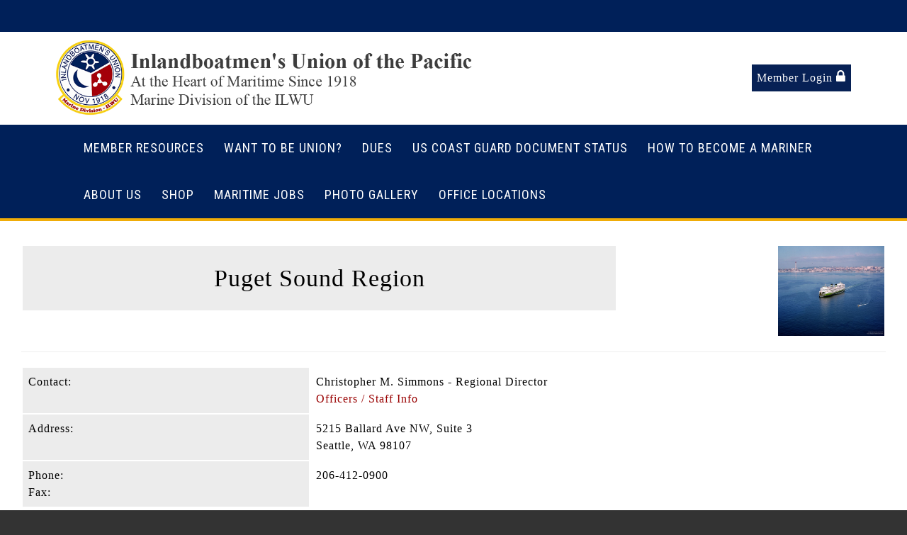

--- FILE ---
content_type: text/html;charset=UTF-8
request_url: https://members.ibu.org/index.cfm?zone=/unionactive/local_main.cfm&localID=3456
body_size: 43133
content:
<!DOCTYPE html>
<html>
<head><script type="text/javascript" src="/js/cfform.js"></script>
<script type="text/javascript" src="/js/masks.js"></script>


<title>Inlandboatmen's Union of the Pacific</title>
<meta name="keywords" content="">
<meta name="description" content="">

<meta http-equiv="Content-Type" content="text/html; charset=utf-8">
<link rel="stylesheet" type="text/css" href="https://ajax.googleapis.com/ajax/libs/dojo/1.7.1/dijit/themes/tundra/tundra.css">
<link rel="stylesheet" type="text/css" href="custom_site.css">
<link rel="stylesheet" type="text/css" href="adminsite.css">
<link rel="stylesheet" href="https://server7.unionactive.com/css/w3.css">
<link rel="stylesheet" href="https://cdnjs.cloudflare.com/ajax/libs/font-awesome/4.7.0/css/font-awesome.min.css">
<link href="https://fonts.googleapis.com/css?family=Droid+Serif|Oswald:400,300" rel="stylesheet">
<link href="https://fonts.googleapis.com/css?family=Comfortaa:700,300|Roboto+Condensed" rel="stylesheet">
<link rel="stylesheet" type="text/css" href="site2a.css">
<link rel="icon" href="logo.png" sizes="32x32" />

<script type="text/javascript" src="https://ajax.googleapis.com/ajax/libs/dojo/1.14.1/dojo/dojo.js" djConfig="parseOnLoad:true"></script>
<script src="js/site.js" type="text/javascript"></script>
<script src='https://cdnjs.cloudflare.com/ajax/libs/jquery/2.1.3/jquery.min.js'></script>


<script type="text/javascript">
	dojo.require("dojox.widget.Dialog");
	
(function($) {          
    $(document).ready(function(){                    
        $(window).scroll(function(){                          
            if ($(this).scrollTop() > 175) {
                
			
				$('#menuback').css("position","fixed");
				$('#menuback').css("display","block");
				$('#menuback').css("top","0");
				$('#menubackholder').css("display","block");
				
				
            } else {
               
				$('#menuback').css("position","relative");
				$('#menuback').css("display","inline-table");
				$('#menuback').css("top","inherited");
				$('#menubackholder').css("display","none");
            }
        });
    });
})(jQuery);

function showlogin() {
	
dijit.byId('loginbox').show();
}


</script>

<style type="text/css">
body, html {
	font-family: Cambria, "Hoefler Text", "Liberation Serif", Times, "Times New Roman", "serif";
	font-size: 16px;
	letter-spacing:1px;
	margin: 0;
	padding: 0;
	color: #000000;
	background-color: #fff;;
	background: #333;
	background-image:url(); background-attachment:fixed; background-size:cover;
	


}


img {margin-bottom:auto !important}
#titletext{font-size:28px; margin-top:18%}



.tableinner {
!important; position:relative;

	background-clip:padding-box;
	/*box-shadow: 0px 0px 0px 25px rgba(255,255,255,255);*/
		max-width:1400px;
		
}

#tableinnerpaddiv{padding:30px}

@media only screen and (max-width: 1150px){
	.leftcolumn{ display:none}
	.rightcolumn{ display:none}
	
	#tableinnerpaddiv{padding:15px}
}


@media only screen and (max-width: 760px){
	#backholdsup{padding-top:156px !important;}
	#titletext{font-size:12px; margin-top:6%}


img  { max-width:100% !important; height:auto !important; }
table  { width:100% !important; height:auto !important; }
iframe  { width:100% !important; }

}

.highlighthead {
	font-size: 16px;
	font-weight:bold;
	font-family:Verdana, Geneva, sans-serif;
}
</style>

<script type="text/javascript">
<!--
    _CF_checkCFForm_1 = function(_CF_this)
    {
        //reset on submit
        _CF_error_exists = false;
        _CF_error_messages = new Array();
        _CF_error_fields = new Object();
        _CF_FirstErrorField = null;


        //display error messages and return success
        if( _CF_error_exists )
        {
            if( _CF_error_messages.length > 0 )
            {
                // show alert() message
                _CF_onErrorAlert(_CF_error_messages);
                // set focus to first form error, if the field supports js focus().
                if( _CF_this[_CF_FirstErrorField].type == "text" )
                { _CF_this[_CF_FirstErrorField].focus(); }

            }
            return false;
        }else {
            return true;
        }
    }
//-->
</script>
</head>

<body id="body" class="tundra">


<script type="text/javascript">

		
function wipeinwhatsnew() {
	
	if (document.getElementById("whatsnewspace").style.display == 'none') { 
	
	var wipeArgs = {
                node: "whatsnewspace"
            }
            dojo.fx.wipeIn(wipeArgs).play();
			document.getElementById("arrowspot").style.backgroundPosition = '0px 0px'
			
}else{
	
	var wipeArgs = {
                node: "whatsnewspace"
            }
            dojo.fx.wipeOut(wipeArgs).play();
			dojo.style("whatsnewspace", "height", "");
            dojo.style("whatsnewspace", "display", "block");
			document.getElementById("arrowspot").style.backgroundPosition = '0px -10px'
			
}
            
        }
		
		function openRightMenu() {
    document.getElementById("rightMenu").style.display = "block";
}
function closeRightMenu() {
    document.getElementById("rightMenu").style.display = "none";
}
						 
</script>
<style type="text/css">
<!--



.searchbutton {
	border-top-width: 0px;
	border-right-width: 0px;
	border-bottom-width: 0px;
	border-left-width: 0px;
	border-top-style: none;
	border-right-style: none;
	border-bottom-style: none;
	border-left-style: none;
	width: 100px;
	height: 25px;
	background-color: transparent;
	 cursor:pointer;
}
.searchbox {
	border-top-width: 0px;
	border-right-width: 0px;
	border-bottom-width: 0px;
	border-left-width: 0px;
	border-top-style: none;
	border-right-style: none;
	border-bottom-style: none;
	border-left-style: none;
	margin: 0px;
	padding: 0px;
	width: 100%;
	outline:none;
}
.largeletter {
	font-size: 85px;
}

#toplogo{  -moz-transition: all 500ms linear;
  -webkit-transition: all 500ms linear;
  -o-transition: all 500ms linear;
  transition: all 500ms linear;
  max-height:115px; margin-top:8px;  margin-bottom:8px !important; height:145px}
  
  #menuback{  -moz-transition: all 500ms linear;
  -webkit-transition: all 500ms linear;
  -o-transition: all 500ms linear;
  transition: all 500ms linear;}
  
  #menubackholder{display:none; height:78px}

.topnavtablesize {margin-bottom:0px; padding-left:4px; padding-right:8px}

#topnav{background-color:rgba(255,255,255,0.9);
	z-index:100;
	width:100%;
	}	
#headertitle{font-size:36px;-moz-transition: all 500ms linear;
  -webkit-transition: all 500ms linear;
  -o-transition: all 500ms linear;
  transition: all 500ms linear; margin-left:5px; float:none; display:inline;
  font:"Open Sans Semibold"; color:#072155; font-weight:700;
  
  
  
  }	
	
@media only screen and (max-width: 1150px){
.menudivplace { display:none
}
.menudivplacelower { display:none
}

	.topnavtablesize {margin-bottom:0px; 
	}
	
	#mobilehamburger{display:block}
	
.tablediv{display:block}	
#toplogo{max-height:75px}

#headertitle{font-size:20px !important; margin-left:2px;float:none; display:block; color:#072155}
#menuback{display:none !important}
#menubackholder{display:none !important; visibility:hidden !important; height:0px !important; position:relative !important}
.hideme{display:none !important; height:0px !important; max-height:0px}
.imageRotatortextdiv {
display:none;
}
}

@media only screen and (min-width: 1151px){

.tablediv{display:table}	
#mobilehamburger{display:none}
#menuback{padding-top:0px; padding-bottom:0px;display:inline-table}
}




.titlegrievtrac{color:#FFF}

@media only screen and (max-width: 737px){
	#toplogo{max-height:100px}
	
	}
	
	
	
</style>
<a name="top"></a>





<div align="center" id="topnav">
<div class="topsocial"> <style type="text/css">
.iconssocial{font-size:22px;
 -webkit-transition: 0.9s;
    transition: 0.9s;
	color:rgba(255,255,255,1.00)
	}
	
.iconssocial:hover{color:rgba(229,179,5,1.00)
	}	
	.phonetext {font-size:14px}	
.phonetext:Link {text-decoration:none; color:rgba(255,255,255,1.00)}	
	.iconspot{float:right}
@media only screen and (max-width: 738px){
	.respcell{width:100% !important}
	.iconspot{margin-left: auto;
    margin-right: auto; float:inherit; text-align:center}
}
</style>


<div style="background-color:#002059; color:#fff; padding:0px; position:relative; width:100%; height:45px">
<table border="0" cellspacing="0" cellpadding="0" class="resptable" width="100%" align="center" style="max-width:1550px">
  <tbody>
    <tr class="resprow" style="height:25px">
      
    
    
   
	
  </tr>
</table>
</div>

      </td>
    </tr>
  </tbody>
</table>
</div>
</div>

<div class="tableback" style="background-color:#fff">


<table border="0" cellpadding="0" cellspacing="0" align="center" class="topnavtablesize">
  <tr>
    <td nowrap="nowrap" valign="bottom">
    <div align="left" style="width:100%">
    <div align="center" class="tablediv">
	<a href="/"><img src="/pics/501.png" id="toplogo" border=0 title="Home" /></a>
    
    <div id="headertitle" style="font-family:'Comfortaa'; margin-bottom:20px">

    </div>
	
	</div></div>
   </td>
    <td align="center" id="hamburgercell" valign="middle">
    <div style="position:absolute; top:30px; right:0; z-index:8888">
    <button class="w3-button w3-xxlarge w3-right" onclick="openRightMenu()" id="mobilehamburger" style="color:rgba(0,0,0,1.00); background-color:transparent">&#9776;</button></div>
    <div class="menudivplace" align="center">
    <div> 


<table border="0" cellspacing="0" cellpadding="0" align="right">
  <tbody>
    <tr>
      <td>
      <a href="/" class="hvr-sweep-to-top w3-darkblue" onClick="document.getElementById('loginhover').style.display='block';return false" style="padding:7px; background-color:#072155; color:#fff">Member Login <i class="fa fa-lock" style="font-size:20px; color:rgba(255,255,255,1.00)"></i></a>
     </td>
    </tr>
  </tbody>
</table>


<div id="loginhover" class="w3-modal" style="z-index:9999">
    <div class="w3-modal-content w3-card-4 w3-animate-top" style="max-width:600px" align="left">

      <div class="w3-center"><br>
        <span onclick="document.getElementById('loginhover').style.display='none'" class="w3-button w3-xlarge w3-hover-red w3-display-topright" title="Close Modal">&times;</span>
        
      </div>

      <form name="CFForm_1" id="CFForm_1" action="index.cfm" method="post" class="w3-container" onsubmit="return _CF_checkCFForm_1(this)">
        <div class="w3-section">
          <label><b>Username</b></label>
          <input class="w3-input w3-border w3-margin-bottom" type="text" placeholder="Enter Username" name="username" required>
          <label><b>Password</b></label>
          <input class="w3-input w3-border" type="password" placeholder="Enter Password" name="password" required>
          <button class="w3-button w3-block w3-gray w3-section w3-padding" type="submit">Login</button>
          
                          
    <div style="padding:10px; border:solid 1px rgba(147,147,147,1.00); border-radius:6px; font-size:14px; margin-top:15px; cursor:pointer; font-weight:bold" align="center" class="securediv" onClick="parent.location='?zone=/unionactive/user_signup.cfm'">
       <table border="0" cellspacing="0" cellpadding="2" align="center">
  <tbody>
    <tr>
      <td><img src="/images/lock-small.png" alt=""/></td>
      <td>Register an Account</td>
    </tr>
  </tbody>
</table>
</div>


                         
        </div>
        
          <input type="hidden" name="action" value="login" />
 
  <input type="hidden" name="zone" value="/unionactive/member_main.cfm" />
</form>


      <div class="w3-container w3-border-top w3-padding-16 w3-light-grey">
        <button onclick="document.getElementById('loginhover').style.display='none'" type="button" class="w3-button w3-red">Cancel</button>
        <span class="w3-right w3-padding w3-hide-small"><a href="?zone=/unionactive/lost_login.cfm">Forgot Login?</a></span>
      </div>

    </div>
  </div></div>

    
   
    
    </td>
    </tr>
 
</table>




 <div style="width: 60%; overflow: auto; display:none;right:0; z-index:9999; top:0; " class="w3-sidebar w3-bar-block w3-card-2 w3-animate-right w3-black" id="rightMenu">
         	       <style type="text/css">

.mobilemenulinks a:link{color:rgba(255,255,255,1.00); padding-left:8px}
.mobilemenulinks a:hover{color:rgba(0,0,0,1.00)}
.mobilemenulinks a:visited{color:rgba(255,255,255,1.00)}
.mobilemenulinks{padding:7px; cursor:pointer}
</style>


<button onclick="closeRightMenu()" class="w3-bar-item w3-button w3-xlarge w3-hover-red" style="background-color:transparent">&times;</button>

<div style="width:100%; font-size:18px; color:rgba(255,255,255,1.00)">
 <table cellspacing="0" cellpadding="0" width="100%">
       
       
       <tr><td valign="top" class="mobilemenulinks w3-hover-red" onClick="parent.location='?zone=/unionactive/view_page.cfm&page=Want20to20be20Union3F'">
<div style="text-indent: -0.4em;
  padding-left: 0.5em;">
  <a href="?zone=/unionactive/view_page.cfm&page=Want20to20be20Union3F">Want to be Union?</a></div>
  
	</td></tr>

		
       
       <tr><td valign="top" class="mobilemenulinks w3-hover-red" onClick="parent.location='https://unionly.io/o/ibu'">
<div style="text-indent: -0.4em;
  padding-left: 0.5em;">
  <a href="https://unionly.io/o/ibu">Dues</a></div>
  
	</td></tr>

		
       
       <tr><td valign="top" class="mobilemenulinks w3-hover-red" onClick="parent.location='https://homeport.uscg.mil/missions/merchant-mariners/merchant-mariner-application-status'">
<div style="text-indent: -0.4em;
  padding-left: 0.5em;">
  <a href="https://homeport.uscg.mil/missions/merchant-mariners/merchant-mariner-application-status">US COAST GUARD DOCUMENT STATUS</a></div>
  
	</td></tr>

		
       
       <tr><td valign="top" class="mobilemenulinks w3-hover-red" onClick="parent.location='?zone=/unionactive/view_page.cfm&page=How20to20become20a20Mariner'">
<div style="text-indent: -0.4em;
  padding-left: 0.5em;">
  <a href="?zone=/unionactive/view_page.cfm&page=How20to20become20a20Mariner">How to become a Mariner</a></div>
  
	</td></tr>

		
       
       <tr><td valign="top" class="mobilemenulinks w3-hover-red" onClick="parent.location='?zone=/unionactive/view_page.cfm&page=ABOUT20US'">
<div style="text-indent: -0.4em;
  padding-left: 0.5em;">
  <a href="?zone=/unionactive/view_page.cfm&page=ABOUT20US">About Us</a></div>
  
	</td></tr>

		
       
       <tr><td valign="top" class="mobilemenulinks w3-hover-red" onClick="parent.location='https://members.ibu.org/shop'">
<div style="text-indent: -0.4em;
  padding-left: 0.5em;">
  <a href="https://members.ibu.org/shop">Shop</a></div>
  
	</td></tr>

		
       
       <tr><td valign="top" class="mobilemenulinks w3-hover-red" onClick="parent.location='?zone=/unionactive/view_page.cfm&page=Maritime20Jobs'">
<div style="text-indent: -0.4em;
  padding-left: 0.5em;">
  <a href="?zone=/unionactive/view_page.cfm&page=Maritime20Jobs">Maritime Jobs</a></div>
  
	</td></tr>

		
       
       <tr><td valign="top" class="mobilemenulinks w3-hover-red" onClick="parent.location='index.cfm?zone=/unionactive/gallery_view.cfm'">
<div style="text-indent: -0.4em;
  padding-left: 0.5em;">
  <a href="index.cfm?zone=/unionactive/gallery_view.cfm">Photo Gallery</a></div>
  
	</td></tr>

		
       
       <tr><td valign="top" class="mobilemenulinks w3-hover-red" onClick="parent.location='index.cfm?zone=/unionactive/office_locations.cfm'">
<div style="text-indent: -0.4em;
  padding-left: 0.5em;">
  <a href="index.cfm?zone=/unionactive/office_locations.cfm">Office Locations</a></div>
  
	</td></tr>

		
  
<tr><td valign="top" class="mobilemenulinks w3-hover-red" onClick="parent.location='?zone=/unionactive/contact.cfm'">
<div style="text-indent: -0.4em;
  padding-left: 0.5em;">
<a href="?zone=/unionactive/contact.cfm">Contact Us</a>
</div>
</td></tr> 
        
    
</table>
<div style="clear:left"></div>


<table cellspacing="0" cellpadding="0" width="100%">

<tr><td style="padding:14px; padding-bottom:2px" align="center">

<span style="font-size:25px;"><strong>Members</strong></span>
  
 </td></tr>
 <div style="text-indent: -0.4em;
  padding-left: 0.5em;">
  <tr><td class="mobilemenulinks w3-hover-red" onClick="parent.location='?zone=/unionactive/user_signup.cfm'"><a href="?zone=/unionactive/user_signup.cfm">Login</a></td></tr>
  </div>
<tr><td class="mobilemenulinks w3-hover-red" onClick="parent.location='?zone=/unionactive/member_main.cfm'">
<div style="text-indent: -0.4em;
  padding-left: 0.5em;"><a href="?zone=/unionactive/member_main.cfm">Member Home</a></div></td></tr>
  
  
 <tr><td class="mobilemenulinks w3-hover-red" onClick="parent.location='https://unionly.io/o/ibu'">
 <div style="text-indent: -0.4em;
  padding-left: 0.5em;"><a href="https://unionly.io/o/ibu">IBU Dues</a></div></td></tr>

 <tr><td class="mobilemenulinks w3-hover-red" onClick="parent.location='?zone=/unionactive/private_view_page.cfm&page=IBU20Shop'">
 <div style="text-indent: -0.4em;
  padding-left: 0.5em;"><a href="?zone=/unionactive/private_view_page.cfm&page=IBU20Shop">IBU Shop</a></div></td></tr>

 <tr><td class="mobilemenulinks w3-hover-red" onClick="parent.location='?zone=/unionactive/private_view_page.cfm&page=Member20Forms'">
 <div style="text-indent: -0.4em;
  padding-left: 0.5em;"><a href="?zone=/unionactive/private_view_page.cfm&page=Member20Forms">Grievance Forms</a></div></td></tr>

 <tr><td class="mobilemenulinks w3-hover-red" onClick="parent.location='index.cfm?zone=/unionactive/officers.cfm'">
 <div style="text-indent: -0.4em;
  padding-left: 0.5em;"><a href="index.cfm?zone=/unionactive/officers.cfm">Officers/Staff</a></div></td></tr>

 <tr><td class="mobilemenulinks w3-hover-red" onClick="parent.location='index.cfm?zone=/unionActive/Contract.cfm'">
 <div style="text-indent: -0.4em;
  padding-left: 0.5em;"><a href="index.cfm?zone=/unionActive/Contract.cfm">Contracts</a></div></td></tr>

 <tr><td class="mobilemenulinks w3-hover-red" onClick="parent.location='index.cfm?zone=/unionActive/constitution.cfm'">
 <div style="text-indent: -0.4em;
  padding-left: 0.5em;"><a href="index.cfm?zone=/unionActive/constitution.cfm">Const./Bylaws</a></div></td></tr>

 <tr><td class="mobilemenulinks w3-hover-red" onClick="parent.location='index.cfm?zone=/unionactive/voting_form.cfm'">
 <div style="text-indent: -0.4em;
  padding-left: 0.5em;"><a href="index.cfm?zone=/unionactive/voting_form.cfm">Online Voting</a></div></td></tr>

 <tr><td class="mobilemenulinks w3-hover-red" onClick="parent.location='index.cfm?zone=/unionactive/committees.cfm'">
 <div style="text-indent: -0.4em;
  padding-left: 0.5em;"><a href="index.cfm?zone=/unionactive/committees.cfm">Committees</a></div></td></tr>

 <tr><td class="mobilemenulinks w3-hover-red" onClick="parent.location='http://www.ibubenefits.org/'">
 <div style="text-indent: -0.4em;
  padding-left: 0.5em;"><a href="http://www.ibubenefits.org/">IBU Health, Pension, & 401K Trusts</a></div></td></tr>

 <tr><td class="mobilemenulinks w3-hover-red" onClick="parent.location='?zone=/unionactive/private_view_page.cfm&page=Important20Reading'">
 <div style="text-indent: -0.4em;
  padding-left: 0.5em;"><a href="?zone=/unionactive/private_view_page.cfm&page=Important20Reading">Important Reading/Viewing</a></div></td></tr>

 <tr><td class="mobilemenulinks w3-hover-red" onClick="parent.location='index.cfm?zone=/unionactive/message_board.cfm'">
 <div style="text-indent: -0.4em;
  padding-left: 0.5em;"><a href="index.cfm?zone=/unionactive/message_board.cfm">Message Board</a></div></td></tr>

 <tr><td class="mobilemenulinks w3-hover-red" onClick="parent.location='http://www.unemploymentlifeline.com/'">
 <div style="text-indent: -0.4em;
  padding-left: 0.5em;"><a href="http://www.unemploymentlifeline.com/">Unemployment & Training Help</a></div></td></tr>

 <tr><td class="mobilemenulinks w3-hover-red" onClick="parent.location='index.cfm?zone=/unionactive/downloads.cfm'">
 <div style="text-indent: -0.4em;
  padding-left: 0.5em;"><a href="index.cfm?zone=/unionactive/downloads.cfm">Downloads</a></div></td></tr>

 <tr><td class="mobilemenulinks w3-hover-red" onClick="parent.location='index.cfm?zone=/unionactive/calendar.cfm'">
 <div style="text-indent: -0.4em;
  padding-left: 0.5em;"><a href="index.cfm?zone=/unionactive/calendar.cfm">Events Calendar</a></div></td></tr>

 



</table>
</div>

</div>

<DIV id="menubackholder" class="hideme"></DIV>

<div style="background-color:#002059; width:100%; z-index:500; border-bottom:solid 4px #f0ac08" id="menuback">

<div style="max-width:1500px; margin-left:100px" class="topnavtablesize menudivplacelower" align="center">



	
		<!--[if lte IE 6]><style type="text/css">.nfPure .nfItem{width:0px;}</style><![endif]-->
		<!--[if lte IE 7]><style type="text/css">.nfMain,.nfMain .nfLink,.nfMain .nfSubS{zoom:1;}.nfPure .nfLink:hover{z-index:1101;}.nfPure .nfItem{display:inline !important;}</style><![endif]-->
		<style type="text/css">.nfMain, .nfSubC, .nfSubS{list-style:none;margin:0px;padding:0px;}.nfMain{position:relative;z-index:500;}.nfMain .nfSubC{visibility:hidden;position:absolute;}.nfMain .nfItem, .nfMain .nfLink{list-style:none;position:relative;display:block;white-space:nowrap;margin:0px;}.nfMain:after{content: ".";display:block;height:0px;clear:both;overflow:hidden;}.nfPure .nfItem:hover, .nfPure .nfItem:hover>.nfSubC{z-index:1101;visibility:inherit;}.nfPure .nfLink:focus{z-index:1102;}.nfMain .nfJSActiveItem{z-index:1101;}.nfMain .nfJSShowSub{z-index:1101;visibility:inherit;}.nfMain .nfItem div.nfLink {cursor:default;}.nfMain .nfItem {float:left;}.nfMain .nfItem .nfItem {float:none;}.nfMain .nfItem .nfSubC {top:100%;left:0px;width:auto;}.nfMain .nfSubC .nfItem .nfSubC {top:0px;left:100%;width:auto;}</style>
        
    
    
		<link rel="stylesheet" href="menu/styles2.css" type="text/css">

        
        <ul id="myMenu" class="nfMain nfPure">


  <li class="nfItem"><div tabindex=0 class="nfLink">MEMBER RESOURCES</div>
  
  <ul class="nfSubC nfSubS">
  
  <li class="nfItem"><a href="?zone=/unionactive/member_main.cfm" class="nfLink">Member Home</a></li>
  
  
 <li class="nfItem"><a href="https://unionly.io/o/ibu" class="nfLink">IBU Dues</a>
 
 
</li>

 <li class="nfItem"><a href="?zone=/unionactive/private_view_page.cfm&page=IBU20Shop" class="nfLink">IBU Shop</a>
 
 
</li>

 <li class="nfItem"><a href="?zone=/unionactive/private_view_page.cfm&page=Member20Forms" class="nfLink">Grievance Forms</a>
 
 	
 <ul class="nfSubC nfSubS">
<li class="nfItem"><a href="?zone=/unionactive/view_article.cfm&HomeID=763183&page=Member20Forms" class="nfLink">Grievance Form</a></li>
    
     </ul>
    
</li>

 <li class="nfItem"><a href="index.cfm?zone=/unionactive/officers.cfm" class="nfLink">Officers/Staff</a>
 
 
</li>

 <li class="nfItem"><a href="index.cfm?zone=/unionActive/Contract.cfm" class="nfLink">Contracts</a>
 
 
</li>

 <li class="nfItem"><a href="index.cfm?zone=/unionActive/constitution.cfm" class="nfLink">Const./Bylaws</a>
 
 
</li>

 <li class="nfItem"><a href="index.cfm?zone=/unionactive/voting_form.cfm" class="nfLink">Online Voting</a>
 
 
</li>

 <li class="nfItem"><a href="index.cfm?zone=/unionactive/committees.cfm" class="nfLink">Committees</a>
 
 
</li>

 <li class="nfItem"><a href="http://www.ibubenefits.org/" class="nfLink">IBU Health, Pension, & 401K Trusts</a>
 
 
</li>

 <li class="nfItem"><a href="?zone=/unionactive/private_view_page.cfm&page=Important20Reading" class="nfLink">Important Reading/Viewing</a>
 
 	
 <ul class="nfSubC nfSubS">
<li class="nfItem"><a href="http://www.mebaunion.org/assets/1/15/MLA_Newsletter__2.pdf?fbclid=IwAR2znuUouHEdeVNrkmC5CVjyNnq_Gc93RgRWFCoreD9Zgqa1-FY1nHN-e-0" class="nfLink">Tried & True: The Jones Act is Red, White & Blue</a></li>
    <li class="nfItem"><a href="?zone=/unionactive/view_article.cfm&HomeID=762535&page=Important20Reading" class="nfLink">Alaska Ferries Avert Fall Shutdown...For Now</a></li>
    <li class="nfItem"><a href="?zone=/unionactive/view_article.cfm&HomeID=762528&page=Important20Reading" class="nfLink">Blue & Gold's 40 Years on San Francisco Bay</a></li>
    
     </ul>
    
</li>

 <li class="nfItem"><a href="index.cfm?zone=/unionactive/message_board.cfm" class="nfLink">Message Board</a>
 
 
</li>

 <li class="nfItem"><a href="http://www.unemploymentlifeline.com/" class="nfLink">Unemployment & Training Help</a>
 
 
</li>

 <li class="nfItem"><a href="index.cfm?zone=/unionactive/downloads.cfm" class="nfLink">Downloads</a>
 
 
</li>

 <li class="nfItem"><a href="index.cfm?zone=/unionactive/calendar.cfm" class="nfLink">Events Calendar</a>
 
 
</li>
 <li class="nfItem"><a href="?zone=/unionactive/user_signup.cfm" class="nfLink">Login</a></li>
  
  
</ul>  </li>
  
  
	
    <li class="nfItem"><a href="?zone=/unionactive/view_page.cfm&page=Want20to20be20Union3F" class="nfLink">WANT TO BE UNION?</a>
    
		
	
	</li>

		
    <li class="nfItem"><a href="https://unionly.io/o/ibu" class="nfLink">DUES</a>
    
		
	
	</li>

		
    <li class="nfItem"><a href="https://homeport.uscg.mil/missions/merchant-mariners/merchant-mariner-application-status" class="nfLink">US COAST GUARD DOCUMENT STATUS</a>
    
		
	
	</li>

		
    <li class="nfItem"><a href="?zone=/unionactive/view_page.cfm&page=How20to20become20a20Mariner" class="nfLink">HOW TO BECOME A MARINER</a>
    
		
	
	</li>

		
    <li class="nfItem"><a href="?zone=/unionactive/view_page.cfm&page=ABOUT20US" class="nfLink">ABOUT US</a>
    
		
		<ul class="nfSubC nfSubS">
             
             <li class="nfItem"><a href="?zone=/unionactive/view_article.cfm&HomeID=762773&page=ABOUT20US" class="nfLink">About Us </a>
             
              <li class="nfItem"><a href="https://members.ibu.org/index.cfm?zone=/unionactive/office_locations.cfm" class="nfLink">Office Locations</a>
             
              <li class="nfItem"><a href="?zone=/unionactive/view_article.cfm&HomeID=184356&page=ABOUT20US" class="nfLink">Officers & Staff Info</a>
             
              

		</ul>
        
        
	
	</li>

		
    <li class="nfItem"><a href="https://members.ibu.org/shop" class="nfLink">SHOP</a>
    
		
	
	</li>

		
    <li class="nfItem"><a href="?zone=/unionactive/view_page.cfm&page=Maritime20Jobs" class="nfLink">MARITIME JOBS</a>
    
		
		<ul class="nfSubC nfSubS">
             
             <li class="nfItem"><a href="https://careers.foss.com/" class="nfLink">Foss Jobs</a>
             
              <li class="nfItem"><a href="?zone=/unionactive/view_article.cfm&HomeID=674015&page=Maritime20Jobs" class="nfLink">WA State Ferries Hiring Opportunities</a>
             
              <li class="nfItem"><a href="http://www.dot.state.ak.us/amhs/employment.shtml" class="nfLink">IBU positions - Alaska Marine Highway System</a>
             
              <li class="nfItem"><a href="?zone=/unionactive/view_article.cfm&HomeID=184363&page=Maritime20Jobs" class="nfLink">Seamanship Training Program at Tongue Point</a>
             
              

		</ul>
        
        
	
	</li>

		
    <li class="nfItem"><a href="index.cfm?zone=/unionactive/gallery_view.cfm" class="nfLink">PHOTO GALLERY</a>
    
		
	
	</li>

		
    <li class="nfItem"><a href="index.cfm?zone=/unionactive/office_locations.cfm" class="nfLink">OFFICE LOCATIONS</a>
    
		
		<ul class="nfSubC nfSubS">
             
             <li class="nfItem"><a href="https://members.ibu.org/index.cfm?zone=/unionactive/office_locations.cfm" class="nfLink">Office Locations</a>
             
              

		</ul>
        
        
	
	</li>

		      
        

</ul>

</div>

</div>
</div>




</div>


<div class="widecolview" align="center" style="width:100%; padding:0px; margin:0px; background-color:rgba(255,255,255,1.00)">



<div align="left" class="tableinner" style="display:table;">


<div id="tableinnerpaddiv">
<table width="100%" cellpadding="" cellspacing="0" id="maintablenavlist" style="z-index:5" class="resptable">
<tr class="resprow">




	<td class="maincolumn respcell" valign="top">
	
                         
					  <div id="maincolumnspot" style="z-index:1; overflow:visible; position:relative" dojotype="dijit.layout.ContentPane">
					  
 <table width="100%" border="0" cellspacing="0" cellpadding="2" class="resptable">
  <tbody>
    <tr class="resprow">
      <td valign="top" class="respcell"><span class="pageheader"><FONT color="000000">Puget Sound Region 
  </FONT></span></td>
      <td align="right" class="respcell"><img src="/images/Hyak.jpg" style="width:auto; max-width:150px"></td>
    </tr>
  </tbody>
</table>


  <div></div>


<HR noshade color=black>
<table width="100%" border="0" cellspacing="0" cellpadding="0">
  <tr> 
    <td valign="top"> 
      <table border="0" cellspacing="0" cellpadding="0" width="100%">
        
        <tr> 
          <td valign="top"> 
             
              <TABLE border="0" cellspacing="2" cellpadding="8" width="100%">
                <TR> 
                  <TD width="15%" valign="top" bgcolor="#ececec" class="darkfont"><FONT>Contact:</FONT></TD>
                  <TD width="30%"><FONT>Christopher M. Simmons - Regional Director<br>
                    <A href="?zone=/unionactive/local_officers.cfm&localnum=Puget%20Sound%20Region">Officers 
                  / Staff Info</A>                  </FONT></TD>
                </TR>
                <TR> 
                  <TD width="15%" valign="top" nowrap bgcolor="#ececec" class="darkfont"><FONT>Address:</FONT></TD>
                  <TD width="30%" nowrap><FONT>5215 Ballard Ave NW, Suite 3<BR>
                  Seattle, WA 98107</FONT></TD>
                </TR>
                <TR> 
                  <TD width="15%" bgcolor="#ececec" class="darkfont"><FONT>Phone:<BR>
                    Fax: </FONT></TD>
                  <TD width="30%" valign="top"> 
                    <TABLE width="100%" border="0" cellspacing="0" cellpadding="0">
                      <TR>
                        <TD><FONT><FONT>206-412-0900</FONT></FONT></TD>
                      </TR>
                      <TR>
                        <TD><FONT><FONT></FONT></FONT> 
                        </TD>
                      </TR>
                    </TABLE>
                  </TD>
                </TR>
                <TR>
                  <TD colspan="2" valign="top" class="darkfont">
                  
                  <table border="0" cellspacing="0" cellpadding="10">
                    <tbody>
                      <tr>
                       
                        
                        <td align="center">
                        
                        
                        
                      <A href="http://www.ibu.org" target="_blank"><i class="fa fa-cloud-upload iconssocial">&nbsp;</i> Website</A></td>
                       
                        <td align="center">
                        
                      
                        
                      <A href="https://members.ibu.org/index.cfm?zone=/unionactive/calendar.cfm&usecalsection=Puget%20Sound%20Region" target="_blank"><i class="fa fa-cloud-upload iconssocial">&nbsp;</i> Calendar</A></td>
                      
                      </tr>
                      
                     
                    </tbody>
                  </table>
                  
                  </TD>
                </TR>
                <TR>
                  <TD colspan="2" class="darkfont"><FONT>Email:<br>
                  </FONT><span class="darkfont"><font><a href="mailto:simmons@ibu.org"><font>simmons@ibu.org</font></a></font></span></TD>
                </TR>
                
              </TABLE>
           
            </td>
        </tr>
      </table>
      
      
	  
	 
      <table width="100%" border="0" cellpadding="1" cellspacing="0" bgcolor="#999999">
        <tr> 
          <td> 
            <table width="100%" border="0" cellspacing="0" cellpadding="3">
              <tr> 
                <td bgcolor="#ececec" width="79%"><font color='#000000'>Recent Updates  </font> </td>
                <td nowrap bgcolor="#ececec" width="21%"> 
                  <table border="0" cellspacing="0" cellpadding="0">
                    <tr>
                
                    
                     
                        <td>  <form name="form3" method="post" action="index.cfm?zone=/unionactive/local_past_articles.cfm&localnum=Puget Sound Region">
                          <input type="submit" name="Submit" value="Past Articles" class=buttoncolor>
                          <INPUT type="hidden" name="localID" value="3456">
                      </form>   </td>
                     
                    </tr>
                  </table>
                </td>
              </tr>
            </table>
          </td>
        </tr>
      </table>
	 
	  
      <table border="0" cellspacing="0" cellpadding="5" width="100%">
         
          <tr> 
            <td valign="bottom"> <form name="form1" method="post" action="index.cfm?zone=/unionactive/delete_local_article.cfm">
              <table width="100%" border="0" cellspacing="0" cellpadding="2">
                <tr> 
                  
                    <td valign="top"> <font><font><font><a href="index.cfm?zone=/unionactive/local_view_article.cfm&HomeID=794092&LocalID=3456&usecode=Puget Sound Region"><font color="990000"><u>Fleet Memo for December 6 2019</u></font></a></font></font></font> 
                      <table border="0" cellspacing="0" cellpadding="1" align="left">
                        <tr> 
                          <td> 
                            
                          </td>
                        </tr>
                      </table>
                      <br>
                      
                      <font>Dec 09, 2019 (11:48:31)</font>
					   <font><font><br>
                      <FONT>
  

</FONT></font></font> 
                      
                      <BR>
                      <FONT>Download:</FONT> 
                      
                        <A href="/docs/FLEET MEMO-DECEMBER 6 2019.pdf" target="_blank"><FONT>FLEET MEMO-DECEMBER 6 2019.pdf</FONT></A>, 
                      
                      <br>
                      
                    </td>
                 
                </tr>
              </table> </form>
            </td>
          </tr>
         
          <tr> 
            <td valign="bottom"> <form name="form1" method="post" action="index.cfm?zone=/unionactive/delete_local_article.cfm">
              <table width="100%" border="0" cellspacing="0" cellpadding="2">
                <tr> 
                  
                    <td valign="top"> <font><font><font><a href="index.cfm?zone=/unionactive/local_view_article.cfm&HomeID=781265&LocalID=3456&usecode=Puget Sound Region"><font color="990000"><u>Fleet memo for October 18 2019</u></font></a></font></font></font> 
                      <table border="0" cellspacing="0" cellpadding="1" align="left">
                        <tr> 
                          <td> 
                            
                          </td>
                        </tr>
                      </table>
                      <br>
                      
                      <font>Oct 21, 2019 (10:00:19)</font>
					   <font><font><br>
                      <FONT>
  

</FONT></font></font> 
                      
                      <BR>
                      <FONT>Download:</FONT> 
                      
                        <A href="/docs/FLEET MEMO-OCTOBER 18 2019.pdf" target="_blank"><FONT>FLEET MEMO-OCTOBER 18 2019.pdf</FONT></A>, 
                      
                      <br>
                      
                    </td>
                 
                </tr>
              </table> </form>
            </td>
          </tr>
         
          <tr> 
            <td valign="bottom"> <form name="form1" method="post" action="index.cfm?zone=/unionactive/delete_local_article.cfm">
              <table width="100%" border="0" cellspacing="0" cellpadding="2">
                <tr> 
                  
                    <td valign="top"> <font><font><font><a href="index.cfm?zone=/unionactive/local_view_article.cfm&HomeID=765280&LocalID=3456&usecode=Puget Sound Region"><font color="990000"><u>PSR Fleet Memo - June 28 2019</u></font></a></font></font></font> 
                      <table border="0" cellspacing="0" cellpadding="1" align="left">
                        <tr> 
                          <td> 
                            
                          </td>
                        </tr>
                      </table>
                      <br>
                      
                      <font>Jul 11, 2019 (15:56:59)</font>
					   <font><font><br>
                      <FONT>
  

</FONT></font></font> 
                      
                      <BR>
                      <FONT>Download:</FONT> 
                      
                        <A href="/docs/FLEET MEMO_FRIDAY-JUNE 28 2019.pdf" target="_blank"><FONT>FLEET MEMO_FRIDAY-JUNE 28 2019.pdf</FONT></A>, 
                      
                      <br>
                      
                    </td>
                 
                </tr>
              </table> </form>
            </td>
          </tr>
         
          <tr> 
            <td valign="bottom"> <form name="form1" method="post" action="index.cfm?zone=/unionactive/delete_local_article.cfm">
              <table width="100%" border="0" cellspacing="0" cellpadding="2">
                <tr> 
                  
                    <td valign="top"> <font><font><font><a href="index.cfm?zone=/unionactive/local_view_article.cfm&HomeID=729171&LocalID=3456&usecode=Puget Sound Region"><font color="990000"><u>PSR Fleet Memo for November 2 2018</u></font></a></font></font></font> 
                      <table border="0" cellspacing="0" cellpadding="1" align="left">
                        <tr> 
                          <td> 
                            
                          </td>
                        </tr>
                      </table>
                      <br>
                      
                      <font>Nov 05, 2018 (08:50:10)</font>
					   <font><font><br>
                      <FONT>
  

</FONT></font></font> 
                      
                      <BR>
                      <FONT>Download:</FONT> 
                      
                        <A href="/docs/FLEET MEMO_FRIDAY-NOVEMBER 2 2018.pdf" target="_blank"><FONT>FLEET MEMO_FRIDAY-NOVEMBER 2 2018.pdf</FONT></A>, 
                      
                      <br>
                      
                    </td>
                 
                </tr>
              </table> </form>
            </td>
          </tr>
         
          <tr> 
            <td valign="bottom"> <form name="form1" method="post" action="index.cfm?zone=/unionactive/delete_local_article.cfm">
              <table width="100%" border="0" cellspacing="0" cellpadding="2">
                <tr> 
                  
                    <td valign="top"> <font><font><font><a href="index.cfm?zone=/unionactive/local_view_article.cfm&HomeID=695561&LocalID=3456&usecode=Puget Sound Region"><font color="990000"><u>PSR Fleet Memo April 27 2018</u></font></a></font></font></font> 
                      <table border="0" cellspacing="0" cellpadding="1" align="left">
                        <tr> 
                          <td> 
                            
                          </td>
                        </tr>
                      </table>
                      <br>
                      
                      <font>Apr 27, 2018 (16:13:48)</font>
					   <font><font><br>
                      <FONT>
  

</FONT></font></font> 
                      
                      <BR>
                      <FONT>Download:</FONT> 
                      
                        <A href="/docs/__FLEET MEMO_Friday-April 27 2018.pdf" target="_blank"><FONT>__FLEET MEMO_Friday-April 27 2018.pdf</FONT></A>, 
                      
                      <br>
                      
                    </td>
                 
                </tr>
              </table> </form>
            </td>
          </tr>
         
      </table>
    </td>
  </tr>
</table>


                       
                     
                        </div>
	</td>


</tr>
</table>

</div>
</div>
</div>

-

<div style="width:100%; padding:0px; padding-bottom:50px; padding-top:20px; background-color:#002059; margin-top:-18px" align="center" class="bottomtable">
 
<div align="center">
<div style="max-width:1400px" align="left">
<table width="100%" border="0" cellpadding="15" cellspacing="5" class="resptable" style="font-size:20px; letter-spacing:2px; line-height:35px">
  <tbody>
    <tr class="resprow">
      <td align="left" valign="top" class="respcell" style="margin-top:30px">
      <span style="color:rgba(255,255,255,1.00)">Contact Info</span><br> 
      Inlandboatmen's Union of the Pacific-Marine Division of the ILWU
<br>

     <span style="color:rgba(255,255,255,1.00)">
5215 Ballard Ave NW, Suite 2<br>
Seattle, WA 98107<br>
<i class="fa fa-phone iconssocial" >&nbsp;</i> <a href="tel:(206) 284-6001">(206) 284-6001</a><br>
     </span></td>
      
      <td align="left" valign="top" class="respcell" style="margin-top:30px">


</td>
      
      
      <td valign="top" class="respcell" style="width:200px;margin-top:30px">
        <a href="http://www.unions-america.com" target="_blank"><img src="/images/UALOGO.jpg" border=0 title="Visit Unions-America.com"></a>
  <br>
  <a href="#top"><img src="../images/footer_anchor.png" onClick="topofpage();return false" alt="Top of Page image" border="0" title="Top of Page" width="25" height="15"></a>
      </td>
      </tr>
      
      </tbody>
      </table>
      
      <div style="width:100%"><div style="padding:30px; rgba(255,255,255,1.00)">Powered By <A href="http://www.unionactive.com" target="_blank" class="bottomtablelink">UnionActive</A> - Copyright &copy; 2026. All Rights Reserved.</div></div>
</div></div>

</div>



<script type="text/javascript" src="js/css3-mediaqueries.js" ></script>





 <script src="/js/index.js"></script>

</body>
</html>


